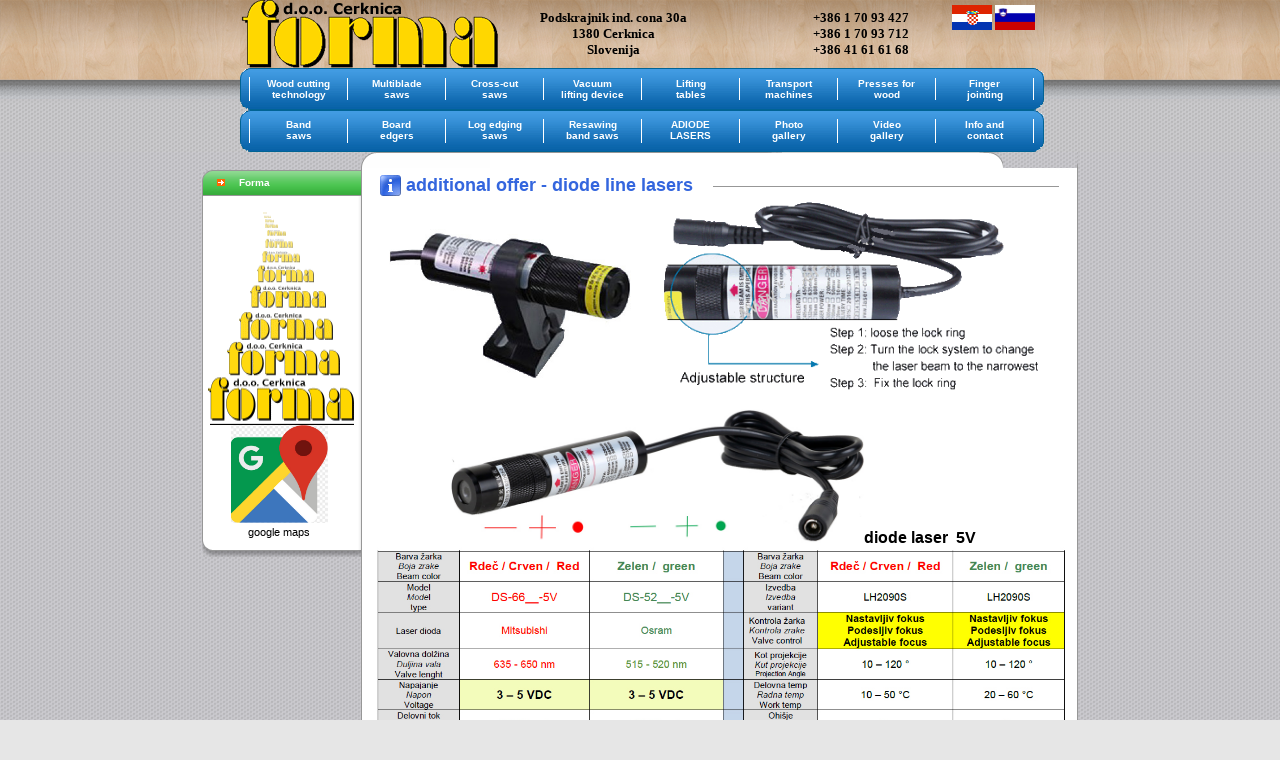

--- FILE ---
content_type: text/html
request_url: http://forma.si/en/index.dodatna.html
body_size: 2430
content:
<!DOCTYPE html PUBLIC "-//W3C//DTD XHTML 1.0 Transitional//EN" "http://www.w3.org/TR/xhtml1/DTD/xhtml1-transitional.dtd">
<html xmlns="http://www.w3.org/1999/xhtml">
<head>



	
	
  
  
  
  
  <title>Forma d.o.o. Cerknica</title>
  <meta http-equiv="Content-Type" content="text/html; charset=windows-1250" />



	
  
  
  <link rel="stylesheet" type="text/css" href="../style.css" />
</head>


<body leftmargin="0" topmargin="0" background="../images/fon.gif" bgcolor="#e6e6e6" marginheight="0" marginwidth="0">


<table background="../images/fon_top.gif" border="0" cellpadding="0" cellspacing="0" height="110" width="100%">



  <tbody>


    <tr>



	<td align="center" valign="top">
      
      
      <table border="0" cellpadding="0" cellspacing="0" width="800">



        <tbody>


          <tr>



	<td height="68" valign="top" width="270">
	<img src="../images/forma.logo.gif" alt="Forma d.o.o. Cerknica" align="left" border="0" height="68" width="259" /></td>



	<td align="center" height="68" valign="middle" width="222">
	<b>
	<font face="Verdana" size="2">Podskrajnik ind. cona 30a<br />


1380 Cerknica<br />


Slovenija</font></b></td>



	<td style="width: 205px;" align="right" height="68" valign="middle">
	<b>
	<font face="Verdana" size="2">+386  1 70 93  427<br />


+386  1 70 93 712<br />


+386  41 61 61 68</font></b></td>



	<td align="right" height="68" valign="top" width="137">
            
            
            <p>
	<a href="../index.hr.html"><img src="../images/flag.cro.gif" border="0" height="25" width="40" /></a>
	<a href="../index.html"><img src="../images/flag.slo.gif" border="0" height="25" width="40" /></a></p>


            </td>



          </tr>



          <tr>



	<td colspan="4" width="800">
            
            
            <table id="navigation" border="0" cellpadding="0" cellspacing="0" width="800">



              <tbody>


                <tr>



	<td background="../images/b00.leva.gif" height="42" width="10">
	<img src="../images/b00.leva.gif" alt="" align="middle" border="0" height="42" width="10" /></td>



	<td align="center" background="../images/b00.gif" height="42" width="80">
	<a href="tehnologije/index.tehnologije.html" id="navigation" class="style4" style="width: 97px;">Wood cutting<br />


 technology</a></td>



	<td align="center" background="../images/b00.gif" height="42" width="80">
	<a href="index.ustunkarli-cml.html" id="navigation" class="style4" style="width: 97px;">Multiblade <br />


 saws</a> </td>



	<td align="center" background="../images/b00.gif" height="42" width="80">
	<a href="most/index.most.html" id="navigation" class="style4" style="width: 97px;">Cross-cut <br />


 saws</a></td>



	<td align="center" background="../images/b00.gif" height="42" width="80">
	<a href="tawi/index.tawi.html" id="navigation" class="style4" style="width: 97px;">Vacuum <br />


lifting device</a></td>



	<td align="center" background="../images/b00.gif" height="42" width="80">
	<a href="translyft/index.translyft.html" id="navigation" class="style4" style="width: 97px;">Lifting <br />


 tables</a></td>



	<td align="center" background="../images/b00.gif" height="42" width="80">
	<a href="transport/index.transport.html" id="navigation" class="style4" style="width: 97px;">Transport <br />


 machines</a></td>



	<td align="center" background="../images/b00.gif" height="42" width="80">
	<a href="strojles/index.strojles.html" id="navigation class=" style4="" style="width: 97px;">Presses for <br />


 wood</a></td>



	<td align="center" background="../images/b00.gif" height="42" width="80">
	<a href="lesspoj/index.lesspoj.html" id="navigation" class="style4" style="width: 97px;">Finger<br />


jointing</a></td>



	<td background="../images/b00.desna.gif" height="42" width="10">
	<img src="../images/b00.desna.gif" alt="" align="middle" border="0" height="42" width="10" /></td>



                </tr>



              
              
              </tbody>
            
            
            </table>





            
            
            <table id="navigation" border="0" cellpadding="0" cellspacing="0" width="800">



              <tbody>


                <tr>



	<td background="../images/b00.leva.gif" height="42" width="10">
	<img src="../images/b00.leva.gif" alt="" align="middle" border="0" height="42" width="10" /></td>



	<td style="width: 18px;" align="center" background="../images/b00.gif" height="42">
	<a href="ustunkarli/ustunkarli.zage.html" id="navigation" class="style4" style="width: 97px; height: 24px;">Band <br />


 saws</a></td>



	<td align="center" background="../images/b00.gif" height="42" width="80">
	<a href="ustunkarli/ustunkarli.robilnik.html" id="navigation" class="style4" style="width: 97px; height: 24px;">Board <br />


 edgers</a></td>



	<td align="center" background="../images/b00.gif" height="42" width="80">
	<a href="ustunkarli/ustunkarli.prizmatik.html" id="navigation" class="style4" style="width: 97px; height: 24px;">Log edging <br />


 saws</a></td>



	<td align="center" background="../images/b00.gif" height="42" width="80">
	<a href="ustunkarli/ustunkarli.cepilka.html" id="navigation" class="style4" style="width: 97px; height: 24px;">Resawing <br />


 band saws</a></td>



	<td align="center" background="../images/b00.gif" height="42" width="80">
	<a href="index.dodatna.html" id="navigation" class="style4" style="width: 97px; height: 24px;">ADIODE<br />
LASERS</a></td>



	<td align="center" background="../images/b00.gif" height="42" width="80">
	<a href="galref/galref.fotogalerija.html" id="navigation" class="style4" style="width: 97px; height: 24px;">Photo <br />


 gallery</a></td>



	<td align="center" background="../images/b00.gif" height="42" width="80">
	<a href="galref/galref.videogalerija.html" id="navigation" style="width: 97px; height: 24px;">Video <br />


 gallery</a></td>



	<td align="center" background="../images/b00.gif" height="42" width="80">
	<a href="index.info.html" id="navigation" class="style4" style="width: 97px; height: 24px;"> Info and <br />


 contact</a></td>




	<td background="../images/b00.desna.gif" height="42" width="10">
	<img src="../images/b00.desna.gif" alt="" align="middle" border="0" height="42" width="10" /></td>



                </tr>



              
              
              </tbody>
            
            
            </table>



	</td>



          </tr>



        
        
        </tbody>
      
      
      </table>



	</td>



    </tr>



  
  
  </tbody>
</table>



<div align="center">
<table style="width: 876px; height: 1572px;" border="0" cellpadding="0" cellspacing="0">



  <tbody>


    <tr valign="top">



	<td rowspan="3" width="159">
      <br />



      
      
      <table background="../images/fon_left02.gif" border="0" cellpadding="0" cellspacing="0" width="159">



        <tbody>


          <tr>



	<td align="left" background="../images/left01.gif" height="26">
            
            
            <p class="title">
	Forma </p>


            </td>



          </tr>



          <tr>



	<td align="left" valign="middle">
            
            
            <p class="b01a" align="center"><a href="../index.en.html"><img style="border: 0px solid ; float: right; width: 150px; height: 227px;" src="../images/forma.group.logo1.gif" alt="FORMA XX" /></a></p>
            <p class="b01a" align="center"></p>
            <p class="b01a" align="center"></p>
            <p class="b01a" align="center"></p>
            <p class="b01a" align="center"></p>
            <p class="b01a" align="center"></p>
            <p class="b01a" align="center"></p>
            <p class="b01a" align="center"><a href="https://goo.gl/maps/EMWPKpmaUGaNWrgL6"><img style="border: 0px solid ; width: 97px; height: 98px;" alt="google" src="../images/logo-map-1.jpg" /></a></p>
            <p class="b01a" align="center">google maps</p>



	</td>



          </tr>



          <tr>



	<td align="left">
            
            
            <table background="../images/fon_left02.gif" border="0" cellpadding="0" cellspacing="0" width="159">



              <tbody>


                <tr>



	<td align="left">
	<img src="../images/left_bot.gif" alt="" border="0" height="17" width="159" /></td>



                </tr>




              
              
              </tbody>
            
            
            </table>


	
	</td>



          </tr>



        
        
        </tbody>
      
      
      </table>


	
	</td>



	<td><img src="../images/m11.gif" alt="" border="0" height="16" width="1" /></td>



	<td height="16" width="800">
	<img src="../images/m.zgoraj.gif" alt="" border="" height="16" width="641" /></td>



	<td width="1"><img src="../images/m13.gif" alt="" border="0" height="16" width="1" /></td>



    </tr>



    <tr>



	<td bgcolor="#979797"><img src="../images/px1.gif" alt="" border="0" height="1" width="1" /></td>



	<td bgcolor="#ffffff" width="800">
      
      
      <p class="px5">
      </p>


      
      
      <table id="table15" align="center" background="../images/fon_bar01.gif" border="0" cellpadding="0" cellspacing="0" height="25" width="95%">



        <tbody>


          <tr>



	<td align="left">
            
            
            <table id="table16" background="" bgcolor="#ffffff" border="0" cellpadding="0" cellspacing="0">



              <tbody>


                <tr>



	<td>
	<img src="../images/e04.gif" alt="" align="left" border="0" height="21" width="21" /></td>



	<td>
                  
                  
                  <p class="bar01" style="color: rgb(52, 102, 222); font-size: 18px;">additional 
	offer - diode line lasers</p>


                  </td>



                </tr>



              
              
              </tbody>
            
            
            </table>



	</td>



          </tr>



        
        
        </tbody>
      
      
      </table>



      
      
      <div align="center"><img style="width: 263px; height: 162px;" alt="laser" src="../foto/dodatna/LASER-0.jpg" /><img style="width: 398px; height: 193px;" alt="laser-fokus" src="../foto/dodatna/Laser-adjustable-1.gif" /><br />

      <br />

      <img style="width: 413px; height: 134px;" alt="laser 5v" src="../foto/dodatna/laserji-1.jpg" /><span style="font-family: Arial; font-weight: bold;">diode laser &nbsp;5V</span><span style="font-weight: bold;"> </span>&nbsp;<span style="font-family: Arial;">&nbsp;</span><br />

      <img style="width: 695px; height: 294px;" alt="tabela 5v" src="../foto/dodatna/laser-tabela-5V.jpg" /><br />

&nbsp;<br />

      <img style="width: 350px; height: 158px;" alt="laswer-24v" src="../foto/dodatna/laserji-2.jpg" /><span style="font-family: Arial;"><span style="font-weight: bold;">diode laser 24V</span><br />

      <img style="width: 697px; height: 298px;" alt="tabela-24v" src="../foto/dodatna/laser-tabela-24V.jpg" /><br />

      </span><br />

      
      <table id="table22" align="center" background="../images/fon_bar01.gif" border="0" cellpadding="0" cellspacing="0" height="25" width="95%">



        <tbody>


          <tr>



	<td align="left">
            
            
            <table id="table23" background="" bgcolor="#ffffff" border="0" cellpadding="0" cellspacing="0">



              <tbody>


                <tr>



	<td>
	<img src="../images/e05.gif" alt="" align="left" border="0" height="21" width="21" /></td>



	<td>
                  
                  
                  <p class="bar01" style="color: rgb(74, 194, 80); font-size: 18px;">Additional equipment</p>


                  </td>



                </tr>



              
              
              </tbody>
            
            
            </table>



	</td>



          </tr>



        
        
        </tbody>
      
      
      </table>

      <img style="width: 378px; height: 143px;" alt="adapter 220-5V" src="../foto/dodatna/adapter-220-5.jpg" /><big style="font-weight: bold; font-family: Arial;"> adapter &nbsp;220/5V<br />

      <br />

      <img style="width: 66px; height: 113px;" alt="nosilec-1" src="../foto/dodatna/Nosilci-ds_sl.gif" /> &nbsp;&nbsp; &nbsp; &nbsp; &nbsp;<img style="width: 84px; height: 151px;" alt="nosilec 2" src="../foto/dodatna/Nosilci-ds_W.gif" /> &nbsp; &nbsp; &nbsp; &nbsp;<img style="width: 290px; height: 165px;" alt="nosilec-3" src="../foto/dodatna/Nosilci-DS-xx.gif" /><br />

      </big><span style="font-family: Arial;">&nbsp; &nbsp; &nbsp;
&nbsp; &nbsp; &nbsp; &nbsp; &nbsp; holder &nbsp;DS-SL &nbsp; &nbsp;
&nbsp; &nbsp; &nbsp;holder DS-W&nbsp; &nbsp; </span><big style="font-weight: bold; font-family: Arial;">&nbsp; &nbsp;</big><span style="font-family: Arial;">&nbsp; &nbsp;holder &nbsp;DS-xx&nbsp; &nbsp; </span><big style="font-weight: bold; font-family: Arial;">&nbsp;
&nbsp; &nbsp; &nbsp; &nbsp; &nbsp; &nbsp; &nbsp; &nbsp; &nbsp; &nbsp;
&nbsp; &nbsp; &nbsp; &nbsp; &nbsp; &nbsp; &nbsp; &nbsp; &nbsp; &nbsp;
&nbsp; &nbsp; &nbsp;</big></div>




      <br />

&nbsp;
      
      <p class="px5">
	</p>


      </td>



	<td bgcolor="#979797" width="1"><img src="../images/px1.gif" alt="" border="0" height="1" width="1" /></td>



    </tr>



    <tr>



	<td><img src="../images/m31.gif" alt="" border="0" height="16" width="1" /></td>



	<td>
	<img src="../images/m.spodaj.gif" alt="" border="0" height="16" width="641" /></td>



	<td width="1"><img src="../images/m33.gif" alt="" border="0" height="16" width="1" /></td>



    </tr>



  
  
  </tbody>
</table>



</div>



<table align="center" border="0" cellpadding="0" cellspacing="0" width="740">



  <tbody>


    <tr>



	<td>
      
      
      <p style="margin-right: 200px;" align="right">Copyright &copy;2005 
	www.forma.si</p>


      </td>



    </tr>



  
  
  </tbody>
</table>




</body>
</html>


--- FILE ---
content_type: text/css
request_url: http://forma.si/style.css
body_size: 825
content:

#navigation {
	display: block;
	width: 77px;
	padding: 0;
	margin: 0;
	border-collapse: collapse;
	color : #ffffff;
	font-size : 10px;
	font-weight: bold;
	font-family : Verdana,Arial,Tahoma;
}
#navigation a:link, #navigation a:visited {
	display: block;
	padding: 0px 0px 0px 0px;
	border-right: 1px solid; color: #ffffff;
	color: #FFFFFF;
	text-decoration: none;
}
#navigation a:hover {
	display: block;
	background-color: #ffffff;
	color: #FFFFFF;
	color: #000000;
}

#nav2 a:link, #nav2 a:visited {
	display: block;
	border: 1px solid; color: #ffffff;
	color: #ffffff;
}
#nav2 a:hover {
	display: block;
	background-color: #00000;
	color: #040000;
}

#new1 a:link, #new1 a:visited {
	border: 0px;
	color: #000000;
	text-decoration: none;
}
#new1 a:hover {
	color: #3466DE;
	font-weight: bold;
}

#new a:link, #new a:visited {
	border: 0px;
	color: #000000;
	text-decoration: underline;
}
#new a:hover {
	color: #3466DE;
}

#h10 {
	color: #1F86DE;
	font-size: 11px;
	padding-bottom: 0px;
}

th {
	color : #000000;
	font-size : 11px;
	font-family : Tahoma,Verdana,Arial;
}
input, select {
	color : #000000;
	font-size : 11px;
	font-family : Tahoma,Verdana,Arial;
	font-weight: bold;
}
.px {
	padding-top : 0px;
	padding-bottom : 0px;
	padding-left : 0px;
	padding-right : 0px;
	margin-top : 2px;
	margin-bottom : 0px;
	margin-left : 0px;
	margin-right : 0px;
}
.px5 {
	padding-top : 0px;
	padding-bottom : 0px;
	padding-left : 0px;
	padding-right : 0px;
	margin-top : 5px;
	margin-bottom : 0px;
	margin-left : 0px;
	margin-right : 0px;
}
.title01 {
	color : #FFFFFF;
	margin-top : 10px;
	padding-bottom : 10px;
	margin-bottom : 0px;
	margin-left : 15px;
	margin-right : 15px;
	font-size : 13px;
	font-family : Tahoma,Verdana,Arial;
	font-weight: bold;
	font-style: italic;
}
.title {
	color : #FFFFFF;
	margin-top : 1px;
	padding-bottom : 1px;
	margin-bottom : 1px;
	margin-left : 37px;
	margin-right : 10px;
	font-size : 10px;
	font-family : Tahoma,Verdana,Arial;
	font-weight: bold;
}
.title a {
	color : #EF6D00;
}
.title a:hover {
	color : #C25A02;
}
.list {
	color : #FFFFFF;
	margin-top : 3px;
	padding-bottom : 3px;
	margin-bottom : 0px;
	margin-left : 10px;
	margin-right : 10px;
	font-size : 11px;
	font-family : Tahoma,Verdana,Arial;
	font-weight: bold;
}
.right {
	color : #000000;
	margin-top : 5px;
	padding-bottom : 10px;
	margin-bottom : 0px;
	margin-left : 15px;
	margin-right : 15px;
	font-size : 11px;
	font-family : Tahoma,Verdana,Arial;
	font-weight: bold;
}
.right a, .list a {
	color : #FF7500;
}
.right a:hover {
	color : #AAAAAA;
}
.left {
	color : #000000;
	margin-top : 5px;
	padding-bottom : 5px;
	margin-bottom : 0px;
	margin-left : 10px;
	margin-right : 5px;
	font-size : 11px;
	font-family : Tahoma,Verdana,Arial;

}
.left b {
	color : #FF6600;
}
.left a {
	color : #FF6600;
}
.left a:hover {
	color : #FF0000;
}

.left1 {
	color : #000000;
	margin-top : 5px;
	padding-bottom : 5px;
	margin-bottom : 0px;
	margin-left : 30px;
	margin-right : 25px;
	font-size : 11px;
	font-family : Tahoma,Verdana,Arial;
}
.left1 b {
	color : #FF6600;
}
.left1 a {
	color : #FF6600;
}
.left1 a:hover {
	color : #FF0000;
	font-weight: bold;
}

p {
	color : #000000;
	margin-top : 5px;
	padding-bottom : 10px;
	margin-bottom : 0px;
	margin-left : 10px;
	margin-right : 5px;
	font-size : 11px;
	font-family : Tahoma,Verdana,Arial;
}
p a {
	color : #000000;
}
p a:hover {
	color : #294A7B;
}
.menu01 {
	color : #000000;
	margin-top : 1px;
	padding-bottom : 1px;
	margin-bottom : 0px;
	margin-left : 10px;
	margin-right : 10px;
	font-size : 11px;
	font-family : Tahoma,Verdana,Arial;
}
.menu01 a {
	color : #000000;
	text-decoration: none;
}
.menu01 a:hover {
	color : #555555;
}
.menu02 {
	color : #FFFFFF;
	margin-top : 5px;
	padding-bottom : 5px;
	margin-bottom : 0px;
	margin-left : 20px;
	margin-right : 20px;
	font-size : 11px;
	font-family : Tahoma,Verdana,Arial;
	font-weight: bold;
}
.menu02 a {
	color : #000000;
	text-decoration: none;
}
.menu02 a:hover {
	color : #333333;
}
.bar01 {
	color: #OOOOOO;
	margin-top: 1px;
	padding-bottom: 1px;
	margin-bottom: 0px;
	margin-left: 5px;
	margin-right: 20px;
	font-size: 18px;
	font-family: Arial,Tahoma,Verdana;
	font-weight: bold;
}
.b01 {
	color : #000000;
	margin-top : 2px;
	padding-bottom : 1px;
	margin-bottom : 1px;
	margin-left : 20px;
	margin-right : 0px;
	font-size : 11px;
	font-family : Tahoma,Verdana,Arial;
}
.b01 a {
	color : #000000;
	text-decoration: none;
}
.b01 a:hover {
	color : #3466DE;
	font-weight: bold;
}
.b01a {
	color : #000000;
	margin-top : 2px;
	padding-bottom : 1px;
	margin-bottom : 1px;
	margin-left : 0px;
	margin-right : 5px;
	font-size : 11px;
	font-family : Tahoma,Verdana,Arial;
}
.b01b {
	color : #000000;
	margin-top : 0px;
	padding-bottom : 1px;
	margin-bottom : 0px;
	margin-left : 40px;
	margin-right : 0px;
	font-size : 11px;
	font-family : Tahoma,Verdana,Arial;
}
.b01b a {
	color : #000000;
	text-decoration: none;
}
.b01b a:hover {
	color : #3466DE;
	font-weight: bold;
}